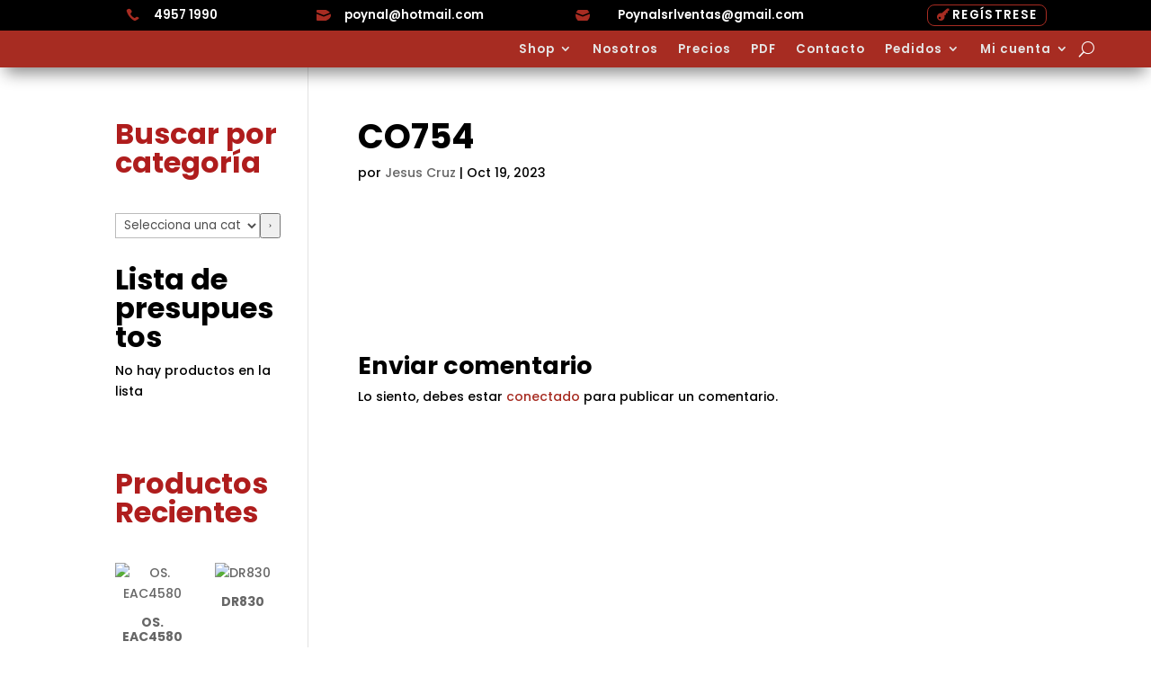

--- FILE ---
content_type: text/css
request_url: https://poynal.com.ar/wp-content/themes/Divi-child/ctc-style.css?ver=6.9
body_size: -95
content:
/*
CTC Separate Stylesheet
Updated: 2018-08-01 22:05:54
*/



--- FILE ---
content_type: text/css
request_url: https://poynal.com.ar/wp-content/et-cache/5589/et-core-unified-cpt-tb-9319-tb-3763-deferred-5589.min.css?ver=1768046212
body_size: 1399
content:
.et_pb_section_0_tb_footer{border-radius:0 0 0 0;overflow:hidden;z-index:10;box-shadow:0px 12px 135px -6px rgba(0,0,0,0.18)}.et_pb_section_0_tb_footer.et_pb_section{padding-top:0px;padding-bottom:0px;background-color:#ffffff!important}.et_pb_row_0_tb_footer.et_pb_row{padding-top:0px!important;padding-bottom:0px!important;padding-top:0px;padding-bottom:0px}.et_pb_row_0_tb_footer,body #page-container .et-db #et-boc .et-l .et_pb_row_0_tb_footer.et_pb_row,body.et_pb_pagebuilder_layout.single #page-container #et-boc .et-l .et_pb_row_0_tb_footer.et_pb_row,body.et_pb_pagebuilder_layout.single.et_full_width_page #page-container .et_pb_row_0_tb_footer.et_pb_row,.et_pb_row_1_tb_footer,body #page-container .et-db #et-boc .et-l .et_pb_row_1_tb_footer.et_pb_row,body.et_pb_pagebuilder_layout.single #page-container #et-boc .et-l .et_pb_row_1_tb_footer.et_pb_row,body.et_pb_pagebuilder_layout.single.et_full_width_page #page-container .et_pb_row_1_tb_footer.et_pb_row{width:100%;max-width:100%}.et_pb_text_0_tb_footer.et_pb_text,.et_pb_text_1_tb_footer.et_pb_text:hover,.et_pb_text_1_tb_footer.et_pb_text a:hover,.et_pb_text_2_tb_footer.et_pb_text,.et_pb_text_3_tb_footer.et_pb_text,.et_pb_text_4_tb_footer.et_pb_text:hover,.et_pb_text_5_tb_footer.et_pb_text a,.et_pb_text_6_tb_footer.et_pb_text:hover,.et_pb_text_7_tb_footer.et_pb_text{color:#000000!important}.et_pb_text_0_tb_footer,.et_pb_text_2_tb_footer,.et_pb_text_3_tb_footer{font-family:'Poppins',Helvetica,Arial,Lucida,sans-serif;font-weight:700;text-transform:uppercase;font-size:17px;margin-top:10px!important;margin-bottom:30px!important}.et_pb_divider_0_tb_footer,.et_pb_divider_1_tb_footer,.et_pb_divider_2_tb_footer{width:15%}.et_pb_divider_0_tb_footer:before,.et_pb_divider_1_tb_footer:before,.et_pb_divider_2_tb_footer:before{border-top-color:#000000}.et_pb_text_1_tb_footer.et_pb_text{color:#383838!important}.et_pb_text_1_tb_footer{font-family:'Poppins',Helvetica,Arial,Lucida,sans-serif;font-size:12pt;letter-spacing:1px;margin-top:10px!important;margin-bottom:10px!important}.et_pb_text_1_tb_footer a{font-family:'Poppins',Helvetica,Arial,Lucida,sans-serif}.et_pb_text_1_tb_footer.et_pb_text,.et_pb_text_1_tb_footer.et_pb_text a,.et_pb_blurb_1_tb_footer.et_pb_blurb .et_pb_blurb_description a{transition:color 300ms ease 0ms}.et_pb_blurb_0_tb_footer.et_pb_blurb .et_pb_module_header,.et_pb_blurb_0_tb_footer.et_pb_blurb .et_pb_module_header a{font-family:'Poppins',Helvetica,Arial,Lucida,sans-serif;font-size:12pt;line-height:1.2em}.et_pb_blurb_0_tb_footer.et_pb_blurb{margin-top:20px!important;margin-bottom:20px!important;max-width:70%}.et_pb_blurb_0_tb_footer .et-pb-icon,.et_pb_blurb_1_tb_footer .et-pb-icon,.et_pb_blurb_2_tb_footer .et-pb-icon{font-size:18px;color:#A72C22;font-family:ETmodules!important;font-weight:400!important}.et_pb_blurb_1_tb_footer.et_pb_blurb .et_pb_module_header,.et_pb_blurb_1_tb_footer.et_pb_blurb .et_pb_module_header a{font-family:'Poppins',Helvetica,Arial,Lucida,sans-serif;font-size:16px;line-height:1.2em}.et_pb_blurb_1_tb_footer.et_pb_blurb{font-family:'Poppins',Helvetica,Arial,Lucida,sans-serif;font-weight:500;font-size:12pt;margin-bottom:27px!important;max-width:70%}.et_pb_blurb_1_tb_footer.et_pb_blurb .et_pb_blurb_description a:hover,.et_pb_text_5_tb_footer.et_pb_text:hover{color:#e88f25!important}.et_pb_blurb_2_tb_footer.et_pb_blurb .et_pb_module_header,.et_pb_blurb_2_tb_footer.et_pb_blurb .et_pb_module_header a{font-family:'Poppins',Helvetica,Arial,Lucida,sans-serif;font-size:18px;line-height:1.2em}.et_pb_blurb_2_tb_footer.et_pb_blurb{font-family:'Poppins',Helvetica,Arial,Lucida,sans-serif;font-size:11pt;color:#000000!important;margin-bottom:20px!important;max-width:70%}.et_pb_blurb_2_tb_footer.et_pb_blurb .et_pb_blurb_description a{font-family:'Poppins',Helvetica,Arial,Lucida,sans-serif;color:#383838!important}.et_pb_image_0_tb_footer .et_pb_image_wrap{border-radius:12px 12px 12px 12px;overflow:hidden;border-width:7px;border-color:#A72C22}.et_pb_image_0_tb_footer{max-width:59%;text-align:left;margin-left:0}.et_pb_text_4_tb_footer.et_pb_text,.et_pb_text_6_tb_footer.et_pb_text{color:#A72C22!important;transition:color 300ms ease 0ms}.et_pb_text_4_tb_footer,.et_pb_text_6_tb_footer{font-family:'Poppins',Helvetica,Arial,Lucida,sans-serif;font-weight:500;font-size:15px;margin-top:0px!important;margin-bottom:30px!important}.et_pb_text_4_tb_footer.et_pb_text a,.et_pb_text_6_tb_footer.et_pb_text a{color:#A72C22!important}.et_pb_text_4_tb_footer a,.et_pb_text_5_tb_footer a,.et_pb_text_6_tb_footer a{font-family:'Poppins',Helvetica,Arial,Lucida,sans-serif;font-weight:500}.et_pb_text_5_tb_footer.et_pb_text{color:#000000!important;transition:color 300ms ease 0ms}.et_pb_text_5_tb_footer{font-family:'Poppins',Helvetica,Arial,Lucida,sans-serif;font-weight:500;font-size:15px;margin-top:19px!important;margin-bottom:30px!important}.et_pb_social_media_follow_0_tb_footer{width:100%}body #page-container .et_pb_section ul.et_pb_social_media_follow_0_tb_footer .follow_button{color:#FFFFFF!important;font-size:12px;font-family:'Poppins',Helvetica,Arial,Lucida,sans-serif!important;font-weight:700!important;text-transform:uppercase!important;background-color:#A72C22}body #page-container .et_pb_section ul.et_pb_social_media_follow_0_tb_footer .follow_button:before,body #page-container .et_pb_section ul.et_pb_social_media_follow_0_tb_footer .follow_button:after{display:none!important}.et_pb_social_media_follow_0_tb_footer li.et_pb_social_icon a.icon:before,.et_pb_contact_form_0_tb_footer .input,.et_pb_contact_form_0_tb_footer .input[type="checkbox"]+label,.et_pb_contact_form_0_tb_footer .input[type="radio"]+label,.et_pb_contact_form_0_tb_footer .input[type="checkbox"]:checked+label i:before,.et_pb_contact_form_0_tb_footer .input::placeholder{color:#000000}.et_pb_contact_form_0_tb_footer .input::-webkit-input-placeholder{color:#000000}.et_pb_contact_form_0_tb_footer .input::-moz-placeholder{color:#000000}.et_pb_contact_form_0_tb_footer .input::-ms-input-placeholder{color:#000000}.et_pb_contact_form_0_tb_footer.et_pb_contact_form_container .input,.et_pb_contact_form_0_tb_footer.et_pb_contact_form_container .input::placeholder,.et_pb_contact_form_0_tb_footer.et_pb_contact_form_container .input[type=checkbox]+label,.et_pb_contact_form_0_tb_footer.et_pb_contact_form_container .input[type=radio]+label{font-family:'Poppins',Helvetica,Arial,Lucida,sans-serif;font-weight:500;font-size:11pt;text-align:left}.et_pb_contact_form_0_tb_footer.et_pb_contact_form_container .input::-webkit-input-placeholder{font-family:'Poppins',Helvetica,Arial,Lucida,sans-serif;font-weight:500;font-size:11pt;text-align:left}.et_pb_contact_form_0_tb_footer.et_pb_contact_form_container .input::-moz-placeholder{font-family:'Poppins',Helvetica,Arial,Lucida,sans-serif;font-weight:500;font-size:11pt;text-align:left}.et_pb_contact_form_0_tb_footer.et_pb_contact_form_container .input:-ms-input-placeholder{font-family:'Poppins',Helvetica,Arial,Lucida,sans-serif;font-weight:500;font-size:11pt;text-align:left}.et_pb_contact_form_0_tb_footer.et_pb_contact_form_container .input,.et_pb_contact_form_0_tb_footer.et_pb_contact_form_container .input[type="checkbox"]+label i,.et_pb_contact_form_0_tb_footer.et_pb_contact_form_container .input[type="radio"]+label i{border-bottom-width:1px;border-bottom-style:dotted;border-bottom-color:#6B6B6B}body #page-container .et_pb_section .et_pb_contact_form_0_tb_footer.et_pb_contact_form_container.et_pb_module .et_pb_button{color:#FFFFFF!important;border-width:0px!important;border-color:rgba(0,0,0,0);border-radius:8px;font-size:18px;font-family:'Poppins',Helvetica,Arial,Lucida,sans-serif!important;font-weight:700!important;background-color:#A72C22!important;padding-right:84px!important;padding-left:84px!important;margin-top:24px!important}body #page-container .et_pb_section .et_pb_contact_form_0_tb_footer.et_pb_contact_form_container.et_pb_module .et_pb_button:hover:after{margin-left:.3em;left:auto;margin-left:.3em}body #page-container .et_pb_section .et_pb_contact_form_0_tb_footer.et_pb_contact_form_container.et_pb_module .et_pb_button:after{line-height:inherit;font-size:inherit!important;opacity:1;margin-left:.3em;left:auto;font-family:ETmodules!important;font-weight:400!important}.et_pb_contact_form_0_tb_footer .input,.et_pb_contact_form_0_tb_footer .input[type="checkbox"]+label i,.et_pb_contact_form_0_tb_footer .input[type="radio"]+label i{background-color:RGBA(255,255,255,0)}.et_pb_contact_form_0_tb_footer .et_pb_contact_field .input{padding-right:0px;padding-left:0px}.et_pb_contact_form_0_tb_footer .et_pb_contact_field{margin-right:0px;margin-left:0px}.et_pb_contact_form_0_tb_footer .input[type="radio"]:checked+label i:before{background-color:#000000}.et_pb_text_7_tb_footer{font-family:'Poppins',Helvetica,Arial,Lucida,sans-serif;font-size:10pt;margin-top:50px!important}.et_pb_row_1_tb_footer{background-color:#383838;min-height:58px}.et_pb_row_1_tb_footer.et_pb_row{padding-bottom:18px!important;margin-right:auto!important;margin-bottom:-11px!important;margin-left:auto!important;padding-bottom:18px}.et_pb_text_8_tb_footer{margin-top:-11px!important;margin-bottom:-31px!important}.et_pb_column_0_tb_footer{padding-top:100px;padding-right:8%;padding-bottom:100px;padding-left:8%}.et_pb_column_1_tb_footer{background-color:#f9f9f9;padding-top:100px;padding-right:4%;padding-bottom:100px;padding-left:4%}.et_pb_column_2_tb_footer{padding-top:100px;padding-right:40px;padding-bottom:100px;padding-left:40px}.et_pb_column_3_tb_footer{background-color:rgba(135,70,70,0.13);padding-top:70px;padding-right:40px;padding-bottom:70px;padding-left:40px}.et_pb_divider_0_tb_footer.et_pb_module,.et_pb_divider_1_tb_footer.et_pb_module,.et_pb_blurb_0_tb_footer.et_pb_blurb.et_pb_module,.et_pb_blurb_1_tb_footer.et_pb_blurb.et_pb_module,.et_pb_blurb_2_tb_footer.et_pb_blurb.et_pb_module,.et_pb_image_0_tb_footer.et_pb_module,.et_pb_divider_2_tb_footer.et_pb_module{margin-left:0px!important;margin-right:auto!important}@media only screen and (max-width:980px){.et_pb_blurb_0_tb_footer.et_pb_blurb{margin-top:20px!important;margin-bottom:20px!important}.et_pb_image_0_tb_footer .et_pb_image_wrap img{width:auto}.et_pb_contact_form_0_tb_footer.et_pb_contact_form_container .input,.et_pb_contact_form_0_tb_footer.et_pb_contact_form_container .input[type="checkbox"]+label i,.et_pb_contact_form_0_tb_footer.et_pb_contact_form_container .input[type="radio"]+label i{border-bottom-width:1px;border-bottom-style:dotted;border-bottom-color:#6B6B6B}body #page-container .et_pb_section .et_pb_contact_form_0_tb_footer.et_pb_contact_form_container.et_pb_module .et_pb_button:after{line-height:inherit;font-size:inherit!important;margin-left:.3em;left:auto;display:inline-block;opacity:1;content:attr(data-icon);font-family:ETmodules!important;font-weight:400!important}body #page-container .et_pb_section .et_pb_contact_form_0_tb_footer.et_pb_contact_form_container.et_pb_module .et_pb_button:before{display:none}body #page-container .et_pb_section .et_pb_contact_form_0_tb_footer.et_pb_contact_form_container.et_pb_module .et_pb_button:hover:after{margin-left:.3em;left:auto;margin-left:.3em}.et_pb_text_8_tb_footer{margin-top:-11px!important;margin-bottom:-31px!important}.et_pb_column_0_tb_footer,.et_pb_column_1_tb_footer,.et_pb_column_2_tb_footer{padding-top:50px;padding-bottom:50px}.et_pb_divider_0_tb_footer.et_pb_module,.et_pb_divider_1_tb_footer.et_pb_module,.et_pb_blurb_0_tb_footer.et_pb_blurb.et_pb_module,.et_pb_blurb_1_tb_footer.et_pb_blurb.et_pb_module,.et_pb_blurb_2_tb_footer.et_pb_blurb.et_pb_module,.et_pb_image_0_tb_footer.et_pb_module,.et_pb_divider_2_tb_footer.et_pb_module{margin-left:0px!important;margin-right:auto!important}}@media only screen and (max-width:767px){.et_pb_blurb_0_tb_footer.et_pb_blurb{margin-top:20px!important;margin-bottom:20px!important}.et_pb_image_0_tb_footer{margin-top:45px!important;margin-bottom:15px!important;text-align:center;margin-left:auto;margin-right:auto}.et_pb_image_0_tb_footer .et_pb_image_wrap img{width:auto}.et_pb_contact_form_0_tb_footer.et_pb_contact_form_container .input,.et_pb_contact_form_0_tb_footer.et_pb_contact_form_container .input[type="checkbox"]+label i,.et_pb_contact_form_0_tb_footer.et_pb_contact_form_container .input[type="radio"]+label i{border-bottom-width:1px;border-bottom-style:dotted;border-bottom-color:#6B6B6B}body #page-container .et_pb_section .et_pb_contact_form_0_tb_footer.et_pb_contact_form_container.et_pb_module .et_pb_button:after{line-height:inherit;font-size:inherit!important;margin-left:.3em;left:auto;display:inline-block;opacity:1;content:attr(data-icon);font-family:ETmodules!important;font-weight:400!important}body #page-container .et_pb_section .et_pb_contact_form_0_tb_footer.et_pb_contact_form_container.et_pb_module .et_pb_button:before{display:none}body #page-container .et_pb_section .et_pb_contact_form_0_tb_footer.et_pb_contact_form_container.et_pb_module .et_pb_button:hover:after{margin-left:.3em;left:auto;margin-left:.3em}body #page-container .et_pb_section .et_pb_contact_form_0_tb_footer.et_pb_contact_form_container.et_pb_module .et_pb_button{margin-right:50px!important}.et_pb_text_8_tb_footer{margin-top:0px!important;margin-bottom:0px!important}.et_pb_divider_0_tb_footer.et_pb_module,.et_pb_divider_1_tb_footer.et_pb_module,.et_pb_blurb_0_tb_footer.et_pb_blurb.et_pb_module,.et_pb_blurb_1_tb_footer.et_pb_blurb.et_pb_module,.et_pb_blurb_2_tb_footer.et_pb_blurb.et_pb_module,.et_pb_divider_2_tb_footer.et_pb_module{margin-left:0px!important;margin-right:auto!important}.et_pb_image_0_tb_footer.et_pb_module{margin-left:auto!important;margin-right:auto!important}}